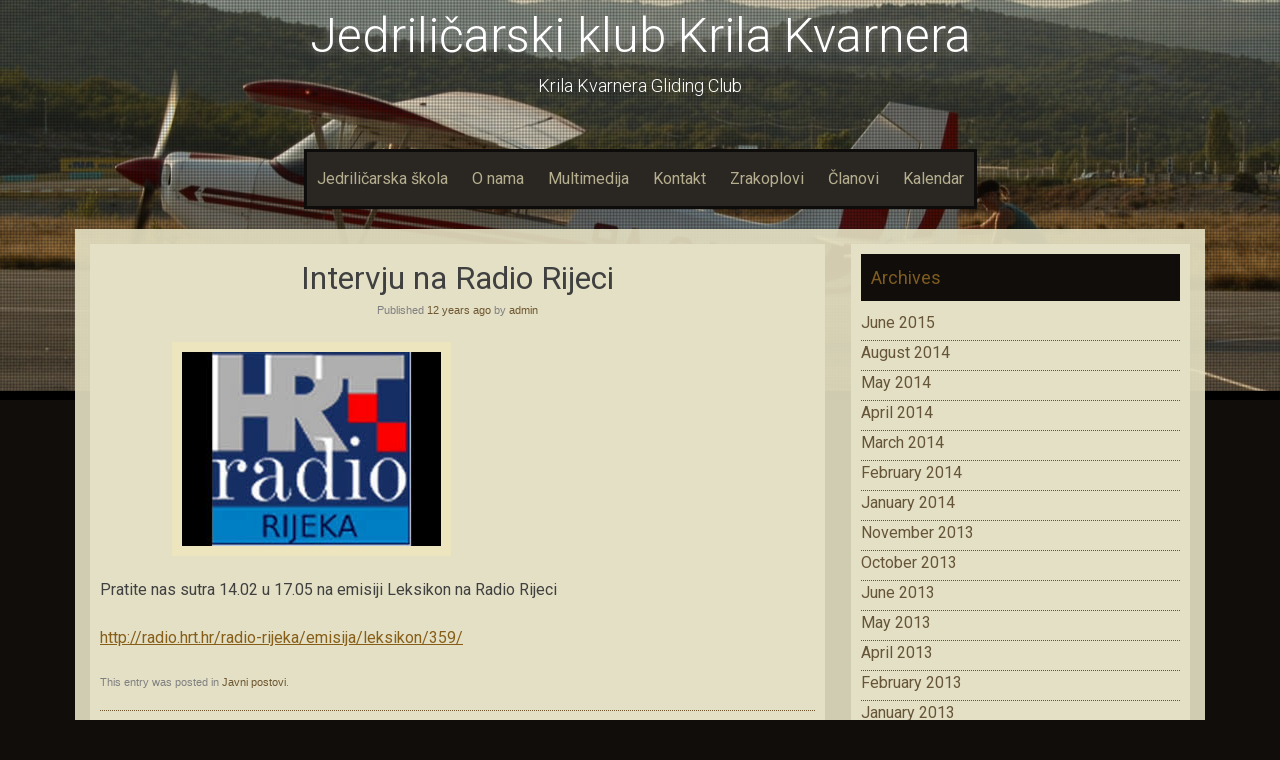

--- FILE ---
content_type: text/html; charset=UTF-8
request_url: https://jk-krilakvarnera.hr/intervju-na-radio-rijeci/
body_size: 7561
content:
<!DOCTYPE html>
<html lang="en-US">
<head>
    <meta charset="UTF-8">
    <meta name="viewport" content="width=device-width, initial-scale=1">
    <link rel="profile" href="http://gmpg.org/xfn/11">
    <link rel="pingback" href="https://jk-krilakvarnera.hr/xmlrpc.php">

    <title>Intervju na Radio Rijeci &#8211; Jedriličarski klub Krila Kvarnera</title>
<meta name='robots' content='max-image-preview:large' />
	<style>img:is([sizes="auto" i], [sizes^="auto," i]) { contain-intrinsic-size: 3000px 1500px }</style>
	<link rel='dns-prefetch' href='//fonts.googleapis.com' />
<link rel="alternate" type="application/rss+xml" title="Jedriličarski klub Krila Kvarnera &raquo; Feed" href="https://jk-krilakvarnera.hr/feed/" />
<link rel="alternate" type="application/rss+xml" title="Jedriličarski klub Krila Kvarnera &raquo; Comments Feed" href="https://jk-krilakvarnera.hr/comments/feed/" />
<script type="text/javascript">
/* <![CDATA[ */
window._wpemojiSettings = {"baseUrl":"https:\/\/s.w.org\/images\/core\/emoji\/16.0.1\/72x72\/","ext":".png","svgUrl":"https:\/\/s.w.org\/images\/core\/emoji\/16.0.1\/svg\/","svgExt":".svg","source":{"concatemoji":"https:\/\/jk-krilakvarnera.hr\/wp-includes\/js\/wp-emoji-release.min.js?ver=5c78f1d7e52a8a4238f198da419ce0c4"}};
/*! This file is auto-generated */
!function(s,n){var o,i,e;function c(e){try{var t={supportTests:e,timestamp:(new Date).valueOf()};sessionStorage.setItem(o,JSON.stringify(t))}catch(e){}}function p(e,t,n){e.clearRect(0,0,e.canvas.width,e.canvas.height),e.fillText(t,0,0);var t=new Uint32Array(e.getImageData(0,0,e.canvas.width,e.canvas.height).data),a=(e.clearRect(0,0,e.canvas.width,e.canvas.height),e.fillText(n,0,0),new Uint32Array(e.getImageData(0,0,e.canvas.width,e.canvas.height).data));return t.every(function(e,t){return e===a[t]})}function u(e,t){e.clearRect(0,0,e.canvas.width,e.canvas.height),e.fillText(t,0,0);for(var n=e.getImageData(16,16,1,1),a=0;a<n.data.length;a++)if(0!==n.data[a])return!1;return!0}function f(e,t,n,a){switch(t){case"flag":return n(e,"\ud83c\udff3\ufe0f\u200d\u26a7\ufe0f","\ud83c\udff3\ufe0f\u200b\u26a7\ufe0f")?!1:!n(e,"\ud83c\udde8\ud83c\uddf6","\ud83c\udde8\u200b\ud83c\uddf6")&&!n(e,"\ud83c\udff4\udb40\udc67\udb40\udc62\udb40\udc65\udb40\udc6e\udb40\udc67\udb40\udc7f","\ud83c\udff4\u200b\udb40\udc67\u200b\udb40\udc62\u200b\udb40\udc65\u200b\udb40\udc6e\u200b\udb40\udc67\u200b\udb40\udc7f");case"emoji":return!a(e,"\ud83e\udedf")}return!1}function g(e,t,n,a){var r="undefined"!=typeof WorkerGlobalScope&&self instanceof WorkerGlobalScope?new OffscreenCanvas(300,150):s.createElement("canvas"),o=r.getContext("2d",{willReadFrequently:!0}),i=(o.textBaseline="top",o.font="600 32px Arial",{});return e.forEach(function(e){i[e]=t(o,e,n,a)}),i}function t(e){var t=s.createElement("script");t.src=e,t.defer=!0,s.head.appendChild(t)}"undefined"!=typeof Promise&&(o="wpEmojiSettingsSupports",i=["flag","emoji"],n.supports={everything:!0,everythingExceptFlag:!0},e=new Promise(function(e){s.addEventListener("DOMContentLoaded",e,{once:!0})}),new Promise(function(t){var n=function(){try{var e=JSON.parse(sessionStorage.getItem(o));if("object"==typeof e&&"number"==typeof e.timestamp&&(new Date).valueOf()<e.timestamp+604800&&"object"==typeof e.supportTests)return e.supportTests}catch(e){}return null}();if(!n){if("undefined"!=typeof Worker&&"undefined"!=typeof OffscreenCanvas&&"undefined"!=typeof URL&&URL.createObjectURL&&"undefined"!=typeof Blob)try{var e="postMessage("+g.toString()+"("+[JSON.stringify(i),f.toString(),p.toString(),u.toString()].join(",")+"));",a=new Blob([e],{type:"text/javascript"}),r=new Worker(URL.createObjectURL(a),{name:"wpTestEmojiSupports"});return void(r.onmessage=function(e){c(n=e.data),r.terminate(),t(n)})}catch(e){}c(n=g(i,f,p,u))}t(n)}).then(function(e){for(var t in e)n.supports[t]=e[t],n.supports.everything=n.supports.everything&&n.supports[t],"flag"!==t&&(n.supports.everythingExceptFlag=n.supports.everythingExceptFlag&&n.supports[t]);n.supports.everythingExceptFlag=n.supports.everythingExceptFlag&&!n.supports.flag,n.DOMReady=!1,n.readyCallback=function(){n.DOMReady=!0}}).then(function(){return e}).then(function(){var e;n.supports.everything||(n.readyCallback(),(e=n.source||{}).concatemoji?t(e.concatemoji):e.wpemoji&&e.twemoji&&(t(e.twemoji),t(e.wpemoji)))}))}((window,document),window._wpemojiSettings);
/* ]]> */
</script>
<style id='wp-emoji-styles-inline-css' type='text/css'>

	img.wp-smiley, img.emoji {
		display: inline !important;
		border: none !important;
		box-shadow: none !important;
		height: 1em !important;
		width: 1em !important;
		margin: 0 0.07em !important;
		vertical-align: -0.1em !important;
		background: none !important;
		padding: 0 !important;
	}
</style>
<link rel='stylesheet' id='wp-block-library-css' href='https://jk-krilakvarnera.hr/wp-includes/css/dist/block-library/style.min.css?ver=5c78f1d7e52a8a4238f198da419ce0c4' type='text/css' media='all' />
<style id='classic-theme-styles-inline-css' type='text/css'>
/*! This file is auto-generated */
.wp-block-button__link{color:#fff;background-color:#32373c;border-radius:9999px;box-shadow:none;text-decoration:none;padding:calc(.667em + 2px) calc(1.333em + 2px);font-size:1.125em}.wp-block-file__button{background:#32373c;color:#fff;text-decoration:none}
</style>
<style id='global-styles-inline-css' type='text/css'>
:root{--wp--preset--aspect-ratio--square: 1;--wp--preset--aspect-ratio--4-3: 4/3;--wp--preset--aspect-ratio--3-4: 3/4;--wp--preset--aspect-ratio--3-2: 3/2;--wp--preset--aspect-ratio--2-3: 2/3;--wp--preset--aspect-ratio--16-9: 16/9;--wp--preset--aspect-ratio--9-16: 9/16;--wp--preset--color--black: #000000;--wp--preset--color--cyan-bluish-gray: #abb8c3;--wp--preset--color--white: #ffffff;--wp--preset--color--pale-pink: #f78da7;--wp--preset--color--vivid-red: #cf2e2e;--wp--preset--color--luminous-vivid-orange: #ff6900;--wp--preset--color--luminous-vivid-amber: #fcb900;--wp--preset--color--light-green-cyan: #7bdcb5;--wp--preset--color--vivid-green-cyan: #00d084;--wp--preset--color--pale-cyan-blue: #8ed1fc;--wp--preset--color--vivid-cyan-blue: #0693e3;--wp--preset--color--vivid-purple: #9b51e0;--wp--preset--gradient--vivid-cyan-blue-to-vivid-purple: linear-gradient(135deg,rgba(6,147,227,1) 0%,rgb(155,81,224) 100%);--wp--preset--gradient--light-green-cyan-to-vivid-green-cyan: linear-gradient(135deg,rgb(122,220,180) 0%,rgb(0,208,130) 100%);--wp--preset--gradient--luminous-vivid-amber-to-luminous-vivid-orange: linear-gradient(135deg,rgba(252,185,0,1) 0%,rgba(255,105,0,1) 100%);--wp--preset--gradient--luminous-vivid-orange-to-vivid-red: linear-gradient(135deg,rgba(255,105,0,1) 0%,rgb(207,46,46) 100%);--wp--preset--gradient--very-light-gray-to-cyan-bluish-gray: linear-gradient(135deg,rgb(238,238,238) 0%,rgb(169,184,195) 100%);--wp--preset--gradient--cool-to-warm-spectrum: linear-gradient(135deg,rgb(74,234,220) 0%,rgb(151,120,209) 20%,rgb(207,42,186) 40%,rgb(238,44,130) 60%,rgb(251,105,98) 80%,rgb(254,248,76) 100%);--wp--preset--gradient--blush-light-purple: linear-gradient(135deg,rgb(255,206,236) 0%,rgb(152,150,240) 100%);--wp--preset--gradient--blush-bordeaux: linear-gradient(135deg,rgb(254,205,165) 0%,rgb(254,45,45) 50%,rgb(107,0,62) 100%);--wp--preset--gradient--luminous-dusk: linear-gradient(135deg,rgb(255,203,112) 0%,rgb(199,81,192) 50%,rgb(65,88,208) 100%);--wp--preset--gradient--pale-ocean: linear-gradient(135deg,rgb(255,245,203) 0%,rgb(182,227,212) 50%,rgb(51,167,181) 100%);--wp--preset--gradient--electric-grass: linear-gradient(135deg,rgb(202,248,128) 0%,rgb(113,206,126) 100%);--wp--preset--gradient--midnight: linear-gradient(135deg,rgb(2,3,129) 0%,rgb(40,116,252) 100%);--wp--preset--font-size--small: 13px;--wp--preset--font-size--medium: 20px;--wp--preset--font-size--large: 36px;--wp--preset--font-size--x-large: 42px;--wp--preset--spacing--20: 0.44rem;--wp--preset--spacing--30: 0.67rem;--wp--preset--spacing--40: 1rem;--wp--preset--spacing--50: 1.5rem;--wp--preset--spacing--60: 2.25rem;--wp--preset--spacing--70: 3.38rem;--wp--preset--spacing--80: 5.06rem;--wp--preset--shadow--natural: 6px 6px 9px rgba(0, 0, 0, 0.2);--wp--preset--shadow--deep: 12px 12px 50px rgba(0, 0, 0, 0.4);--wp--preset--shadow--sharp: 6px 6px 0px rgba(0, 0, 0, 0.2);--wp--preset--shadow--outlined: 6px 6px 0px -3px rgba(255, 255, 255, 1), 6px 6px rgba(0, 0, 0, 1);--wp--preset--shadow--crisp: 6px 6px 0px rgba(0, 0, 0, 1);}:where(.is-layout-flex){gap: 0.5em;}:where(.is-layout-grid){gap: 0.5em;}body .is-layout-flex{display: flex;}.is-layout-flex{flex-wrap: wrap;align-items: center;}.is-layout-flex > :is(*, div){margin: 0;}body .is-layout-grid{display: grid;}.is-layout-grid > :is(*, div){margin: 0;}:where(.wp-block-columns.is-layout-flex){gap: 2em;}:where(.wp-block-columns.is-layout-grid){gap: 2em;}:where(.wp-block-post-template.is-layout-flex){gap: 1.25em;}:where(.wp-block-post-template.is-layout-grid){gap: 1.25em;}.has-black-color{color: var(--wp--preset--color--black) !important;}.has-cyan-bluish-gray-color{color: var(--wp--preset--color--cyan-bluish-gray) !important;}.has-white-color{color: var(--wp--preset--color--white) !important;}.has-pale-pink-color{color: var(--wp--preset--color--pale-pink) !important;}.has-vivid-red-color{color: var(--wp--preset--color--vivid-red) !important;}.has-luminous-vivid-orange-color{color: var(--wp--preset--color--luminous-vivid-orange) !important;}.has-luminous-vivid-amber-color{color: var(--wp--preset--color--luminous-vivid-amber) !important;}.has-light-green-cyan-color{color: var(--wp--preset--color--light-green-cyan) !important;}.has-vivid-green-cyan-color{color: var(--wp--preset--color--vivid-green-cyan) !important;}.has-pale-cyan-blue-color{color: var(--wp--preset--color--pale-cyan-blue) !important;}.has-vivid-cyan-blue-color{color: var(--wp--preset--color--vivid-cyan-blue) !important;}.has-vivid-purple-color{color: var(--wp--preset--color--vivid-purple) !important;}.has-black-background-color{background-color: var(--wp--preset--color--black) !important;}.has-cyan-bluish-gray-background-color{background-color: var(--wp--preset--color--cyan-bluish-gray) !important;}.has-white-background-color{background-color: var(--wp--preset--color--white) !important;}.has-pale-pink-background-color{background-color: var(--wp--preset--color--pale-pink) !important;}.has-vivid-red-background-color{background-color: var(--wp--preset--color--vivid-red) !important;}.has-luminous-vivid-orange-background-color{background-color: var(--wp--preset--color--luminous-vivid-orange) !important;}.has-luminous-vivid-amber-background-color{background-color: var(--wp--preset--color--luminous-vivid-amber) !important;}.has-light-green-cyan-background-color{background-color: var(--wp--preset--color--light-green-cyan) !important;}.has-vivid-green-cyan-background-color{background-color: var(--wp--preset--color--vivid-green-cyan) !important;}.has-pale-cyan-blue-background-color{background-color: var(--wp--preset--color--pale-cyan-blue) !important;}.has-vivid-cyan-blue-background-color{background-color: var(--wp--preset--color--vivid-cyan-blue) !important;}.has-vivid-purple-background-color{background-color: var(--wp--preset--color--vivid-purple) !important;}.has-black-border-color{border-color: var(--wp--preset--color--black) !important;}.has-cyan-bluish-gray-border-color{border-color: var(--wp--preset--color--cyan-bluish-gray) !important;}.has-white-border-color{border-color: var(--wp--preset--color--white) !important;}.has-pale-pink-border-color{border-color: var(--wp--preset--color--pale-pink) !important;}.has-vivid-red-border-color{border-color: var(--wp--preset--color--vivid-red) !important;}.has-luminous-vivid-orange-border-color{border-color: var(--wp--preset--color--luminous-vivid-orange) !important;}.has-luminous-vivid-amber-border-color{border-color: var(--wp--preset--color--luminous-vivid-amber) !important;}.has-light-green-cyan-border-color{border-color: var(--wp--preset--color--light-green-cyan) !important;}.has-vivid-green-cyan-border-color{border-color: var(--wp--preset--color--vivid-green-cyan) !important;}.has-pale-cyan-blue-border-color{border-color: var(--wp--preset--color--pale-cyan-blue) !important;}.has-vivid-cyan-blue-border-color{border-color: var(--wp--preset--color--vivid-cyan-blue) !important;}.has-vivid-purple-border-color{border-color: var(--wp--preset--color--vivid-purple) !important;}.has-vivid-cyan-blue-to-vivid-purple-gradient-background{background: var(--wp--preset--gradient--vivid-cyan-blue-to-vivid-purple) !important;}.has-light-green-cyan-to-vivid-green-cyan-gradient-background{background: var(--wp--preset--gradient--light-green-cyan-to-vivid-green-cyan) !important;}.has-luminous-vivid-amber-to-luminous-vivid-orange-gradient-background{background: var(--wp--preset--gradient--luminous-vivid-amber-to-luminous-vivid-orange) !important;}.has-luminous-vivid-orange-to-vivid-red-gradient-background{background: var(--wp--preset--gradient--luminous-vivid-orange-to-vivid-red) !important;}.has-very-light-gray-to-cyan-bluish-gray-gradient-background{background: var(--wp--preset--gradient--very-light-gray-to-cyan-bluish-gray) !important;}.has-cool-to-warm-spectrum-gradient-background{background: var(--wp--preset--gradient--cool-to-warm-spectrum) !important;}.has-blush-light-purple-gradient-background{background: var(--wp--preset--gradient--blush-light-purple) !important;}.has-blush-bordeaux-gradient-background{background: var(--wp--preset--gradient--blush-bordeaux) !important;}.has-luminous-dusk-gradient-background{background: var(--wp--preset--gradient--luminous-dusk) !important;}.has-pale-ocean-gradient-background{background: var(--wp--preset--gradient--pale-ocean) !important;}.has-electric-grass-gradient-background{background: var(--wp--preset--gradient--electric-grass) !important;}.has-midnight-gradient-background{background: var(--wp--preset--gradient--midnight) !important;}.has-small-font-size{font-size: var(--wp--preset--font-size--small) !important;}.has-medium-font-size{font-size: var(--wp--preset--font-size--medium) !important;}.has-large-font-size{font-size: var(--wp--preset--font-size--large) !important;}.has-x-large-font-size{font-size: var(--wp--preset--font-size--x-large) !important;}
:where(.wp-block-post-template.is-layout-flex){gap: 1.25em;}:where(.wp-block-post-template.is-layout-grid){gap: 1.25em;}
:where(.wp-block-columns.is-layout-flex){gap: 2em;}:where(.wp-block-columns.is-layout-grid){gap: 2em;}
:root :where(.wp-block-pullquote){font-size: 1.5em;line-height: 1.6;}
</style>
<link rel='stylesheet' id='sixteen-fonts-css' href='//fonts.googleapis.com/css?family=Roboto%3A500%2C400%2C300%2C700&#038;ver=5c78f1d7e52a8a4238f198da419ce0c4' type='text/css' media='all' />
<link rel='stylesheet' id='sixteen-basic-style-css' href='https://jk-krilakvarnera.hr/wp-content/themes/sixteen/style.css?ver=5c78f1d7e52a8a4238f198da419ce0c4' type='text/css' media='all' />
<link rel='stylesheet' id='sixteen-layout-css' href='https://jk-krilakvarnera.hr/wp-content/themes/sixteen/assets/css/layouts/content-sidebar.css?ver=5c78f1d7e52a8a4238f198da419ce0c4' type='text/css' media='all' />
<link rel='stylesheet' id='sixteen-main-style-css' href='https://jk-krilakvarnera.hr/wp-content/themes/sixteen/assets/theme-styles/css/default.css?ver=5c78f1d7e52a8a4238f198da419ce0c4' type='text/css' media='all' />
<style id='sixteen-main-style-inline-css' type='text/css'>
#masthead h1.site-title a { color: #fff; }.main-navigation {	margin-bottom: -5px;}
</style>
<link rel='stylesheet' id='sixteen-nivo-slider-default-theme-css' href='https://jk-krilakvarnera.hr/wp-content/themes/sixteen/assets/css/nivo/themes/default/default.css?ver=5c78f1d7e52a8a4238f198da419ce0c4' type='text/css' media='all' />
<link rel='stylesheet' id='sixteen-nivo-slider-style-css' href='https://jk-krilakvarnera.hr/wp-content/themes/sixteen/assets/css/nivo/nivo.css?ver=5c78f1d7e52a8a4238f198da419ce0c4' type='text/css' media='all' />
<script type="text/javascript" src="https://jk-krilakvarnera.hr/wp-includes/js/jquery/jquery.min.js?ver=3.7.1" id="jquery-core-js"></script>
<script type="text/javascript" src="https://jk-krilakvarnera.hr/wp-includes/js/jquery/jquery-migrate.min.js?ver=3.4.1" id="jquery-migrate-js"></script>
<script type="text/javascript" src="https://jk-krilakvarnera.hr/wp-content/themes/sixteen/js/nivo.slider.js?ver=5c78f1d7e52a8a4238f198da419ce0c4" id="sixteen-nivo-slider-js"></script>
<script type="text/javascript" src="https://jk-krilakvarnera.hr/wp-content/themes/sixteen/js/jquery.timeago.js?ver=5c78f1d7e52a8a4238f198da419ce0c4" id="sixteen-timeago-js"></script>
<script type="text/javascript" src="https://jk-krilakvarnera.hr/wp-content/themes/sixteen/js/superfish.js?ver=5c78f1d7e52a8a4238f198da419ce0c4" id="sixteen-superfish-js"></script>
<script type="text/javascript" src="https://jk-krilakvarnera.hr/wp-includes/js/jquery/ui/effect.min.js?ver=1.13.3" id="jquery-effects-core-js"></script>
<script type="text/javascript" src="https://jk-krilakvarnera.hr/wp-content/themes/sixteen/js/custom.js?ver=5c78f1d7e52a8a4238f198da419ce0c4" id="sixteen-custom-js-js"></script>
<link rel="https://api.w.org/" href="https://jk-krilakvarnera.hr/wp-json/" /><link rel="alternate" title="JSON" type="application/json" href="https://jk-krilakvarnera.hr/wp-json/wp/v2/posts/1510" /><link rel="EditURI" type="application/rsd+xml" title="RSD" href="https://jk-krilakvarnera.hr/xmlrpc.php?rsd" />

<link rel="canonical" href="https://jk-krilakvarnera.hr/intervju-na-radio-rijeci/" />
<link rel='shortlink' href='https://jk-krilakvarnera.hr/?p=1510' />
<link rel="alternate" title="oEmbed (JSON)" type="application/json+oembed" href="https://jk-krilakvarnera.hr/wp-json/oembed/1.0/embed?url=https%3A%2F%2Fjk-krilakvarnera.hr%2Fintervju-na-radio-rijeci%2F" />
<link rel="alternate" title="oEmbed (XML)" type="text/xml+oembed" href="https://jk-krilakvarnera.hr/wp-json/oembed/1.0/embed?url=https%3A%2F%2Fjk-krilakvarnera.hr%2Fintervju-na-radio-rijeci%2F&#038;format=xml" />
<script type="text/javascript">
(function(url){
	if(/(?:Chrome\/26\.0\.1410\.63 Safari\/537\.31|WordfenceTestMonBot)/.test(navigator.userAgent)){ return; }
	var addEvent = function(evt, handler) {
		if (window.addEventListener) {
			document.addEventListener(evt, handler, false);
		} else if (window.attachEvent) {
			document.attachEvent('on' + evt, handler);
		}
	};
	var removeEvent = function(evt, handler) {
		if (window.removeEventListener) {
			document.removeEventListener(evt, handler, false);
		} else if (window.detachEvent) {
			document.detachEvent('on' + evt, handler);
		}
	};
	var evts = 'contextmenu dblclick drag dragend dragenter dragleave dragover dragstart drop keydown keypress keyup mousedown mousemove mouseout mouseover mouseup mousewheel scroll'.split(' ');
	var logHuman = function() {
		if (window.wfLogHumanRan) { return; }
		window.wfLogHumanRan = true;
		var wfscr = document.createElement('script');
		wfscr.type = 'text/javascript';
		wfscr.async = true;
		wfscr.src = url + '&r=' + Math.random();
		(document.getElementsByTagName('head')[0]||document.getElementsByTagName('body')[0]).appendChild(wfscr);
		for (var i = 0; i < evts.length; i++) {
			removeEvent(evts[i], logHuman);
		}
	};
	for (var i = 0; i < evts.length; i++) {
		addEvent(evts[i], logHuman);
	}
})('//jk-krilakvarnera.hr/?wordfence_lh=1&hid=3A1A83A9D2037E13258DC67706FDC73B');
</script>	<style type="text/css">
			.site-title a,
		.site-description {
			color: #fff;
		}
			#header-image {
			background: url(https://jk-krilakvarnera.hr/wp-content/uploads/2012/01/cropped-citabria-priprema-small.jpg) no-repeat #111;
			background-position: center top;
			background-size: cover;
		}
		
	</style>
	<style type="text/css" id="custom-background-css">
body.custom-background { background-color: #100d0a; }
</style>
	</head><body class="wp-singular post-template-default single single-post postid-1510 single-format-standard custom-background wp-theme-sixteen">
			<div id="header-image"></div>
	<div id="page" class="hfeed site">
    
    <div id="top-section">
	    <div id="mobile-nav">
	<a id="#menu" class="menu-link">&#9776;</a>
	<nav id="menu" class="panel" role="navigation">
    <div class="menu-javne-stranice-container"><ul id="menu-javne-stranice" class="menu"><li id="menu-item-858" class="menu-item menu-item-type-post_type menu-item-object-page menu-item-858"><a href="https://jk-krilakvarnera.hr/skola-letenja/">Jedriličarska škola</a></li>
<li id="menu-item-852" class="menu-item menu-item-type-post_type menu-item-object-page menu-item-home menu-item-852"><a href="https://jk-krilakvarnera.hr/o-nama/">O nama</a></li>
<li id="menu-item-856" class="menu-item menu-item-type-post_type menu-item-object-page menu-item-856"><a href="https://jk-krilakvarnera.hr/galerije-fotografija/">Multimedija</a></li>
<li id="menu-item-857" class="menu-item menu-item-type-post_type menu-item-object-page menu-item-857"><a href="https://jk-krilakvarnera.hr/kontakt/">Kontakt</a></li>
<li id="menu-item-859" class="menu-item menu-item-type-post_type menu-item-object-page menu-item-has-children menu-item-859"><a href="https://jk-krilakvarnera.hr/zrakoplovi/">Zrakoplovi</a>
<ul class="sub-menu">
	<li id="menu-item-860" class="menu-item menu-item-type-post_type menu-item-object-page menu-item-860"><a href="https://jk-krilakvarnera.hr/zrakoplovi/szd-48-3-jantar/">SZD 48-3 Jantar</a></li>
	<li id="menu-item-861" class="menu-item menu-item-type-post_type menu-item-object-page menu-item-861"><a href="https://jk-krilakvarnera.hr/zrakoplovi/szd-51-1-junior/">SZD 51-1 Junior</a></li>
	<li id="menu-item-876" class="menu-item menu-item-type-post_type menu-item-object-page menu-item-876"><a href="https://jk-krilakvarnera.hr/zrakoplovi/blanik-l13-a/">Blanik L13-A</a></li>
	<li id="menu-item-877" class="menu-item menu-item-type-post_type menu-item-object-page menu-item-877"><a href="https://jk-krilakvarnera.hr/zrakoplovi/citabria/">Champion Aircraft Citabria 7GCBC</a></li>
</ul>
</li>
<li id="menu-item-853" class="menu-item menu-item-type-post_type menu-item-object-page menu-item-has-children menu-item-853"><a href="https://jk-krilakvarnera.hr/clanovi/">Članovi</a>
<ul class="sub-menu">
	<li id="menu-item-854" class="menu-item menu-item-type-post_type menu-item-object-page menu-item-854"><a href="https://jk-krilakvarnera.hr/clanovi/login/">Login</a></li>
	<li id="menu-item-855" class="menu-item menu-item-type-post_type menu-item-object-page menu-item-855"><a href="https://jk-krilakvarnera.hr/clanovi/nastavnici/">Nastavnici</a></li>
	<li id="menu-item-862" class="menu-item menu-item-type-post_type menu-item-object-page menu-item-862"><a href="https://jk-krilakvarnera.hr/clanovi/piloti/">Piloti</a></li>
	<li id="menu-item-863" class="menu-item menu-item-type-post_type menu-item-object-page menu-item-863"><a href="https://jk-krilakvarnera.hr/clanovi/ucenici/">Učenici</a></li>
</ul>
</li>
<li id="menu-item-1758" class="menu-item menu-item-type-post_type menu-item-object-page menu-item-1758"><a href="https://jk-krilakvarnera.hr/kalendar/">Kalendar</a></li>
</ul></div>    
</nav><!-- #site-navigation -->
</div>	    
        <header id="masthead" class="site-header" role="banner">

    <div class="site-branding">
                    <h1 class="site-title"><a href="https://jk-krilakvarnera.hr/" rel="home">Jedriličarski klub Krila Kvarnera</a></h1>
            <h2 class="site-description">Krila Kvarnera Gliding Club</h2>
            </div>

    <div id="social-icons">
	<div class="container">
        	    	</div>
</div>

</header><!-- #masthead -->
        <div id="slickmenu"></div>

<div class="nav-container container">
    <nav id="site-navigation" class="main-navigation" role="navigation">
        <div class="menu-javne-stranice-container"><ul id="menu-javne-stranice-1" class="menu"><li id="menu-item-858" class="menu-item menu-item-type-post_type menu-item-object-page"><a href="https://jk-krilakvarnera.hr/skola-letenja/"></i>Jedriličarska škola</a></li>
<li id="menu-item-852" class="menu-item menu-item-type-post_type menu-item-object-page menu-item-home"><a href="https://jk-krilakvarnera.hr/o-nama/"></i>O nama</a></li>
<li id="menu-item-856" class="menu-item menu-item-type-post_type menu-item-object-page"><a href="https://jk-krilakvarnera.hr/galerije-fotografija/"></i>Multimedija</a></li>
<li id="menu-item-857" class="menu-item menu-item-type-post_type menu-item-object-page"><a href="https://jk-krilakvarnera.hr/kontakt/"></i>Kontakt</a></li>
<li id="menu-item-859" class="menu-item menu-item-type-post_type menu-item-object-page menu-item-has-children"><a href="https://jk-krilakvarnera.hr/zrakoplovi/"></i>Zrakoplovi</a>
<ul class="sub-menu">
	<li id="menu-item-860" class="menu-item menu-item-type-post_type menu-item-object-page"><a href="https://jk-krilakvarnera.hr/zrakoplovi/szd-48-3-jantar/"></i>SZD 48-3 Jantar</a></li>
	<li id="menu-item-861" class="menu-item menu-item-type-post_type menu-item-object-page"><a href="https://jk-krilakvarnera.hr/zrakoplovi/szd-51-1-junior/"></i>SZD 51-1 Junior</a></li>
	<li id="menu-item-876" class="menu-item menu-item-type-post_type menu-item-object-page"><a href="https://jk-krilakvarnera.hr/zrakoplovi/blanik-l13-a/"></i>Blanik L13-A</a></li>
	<li id="menu-item-877" class="menu-item menu-item-type-post_type menu-item-object-page"><a href="https://jk-krilakvarnera.hr/zrakoplovi/citabria/"></i>Champion Aircraft Citabria 7GCBC</a></li>
</ul>
</li>
<li id="menu-item-853" class="menu-item menu-item-type-post_type menu-item-object-page menu-item-has-children"><a href="https://jk-krilakvarnera.hr/clanovi/"></i>Članovi</a>
<ul class="sub-menu">
	<li id="menu-item-854" class="menu-item menu-item-type-post_type menu-item-object-page"><a href="https://jk-krilakvarnera.hr/clanovi/login/"></i>Login</a></li>
	<li id="menu-item-855" class="menu-item menu-item-type-post_type menu-item-object-page"><a href="https://jk-krilakvarnera.hr/clanovi/nastavnici/"></i>Nastavnici</a></li>
	<li id="menu-item-862" class="menu-item menu-item-type-post_type menu-item-object-page"><a href="https://jk-krilakvarnera.hr/clanovi/piloti/"></i>Piloti</a></li>
	<li id="menu-item-863" class="menu-item menu-item-type-post_type menu-item-object-page"><a href="https://jk-krilakvarnera.hr/clanovi/ucenici/"></i>Učenici</a></li>
</ul>
</li>
<li id="menu-item-1758" class="menu-item menu-item-type-post_type menu-item-object-page"><a href="https://jk-krilakvarnera.hr/kalendar/"></i>Kalendar</a></li>
</ul></div>    </nav><!-- #site-navigation -->
</div>		
					
		</div><!--#top-section-->
	
		<div id="content" class="site-content container">

            
            
	<div id="primary" class="content-area">
		<main id="main" class="site-main" role="main">

		
			
<article id="post-1510" class="single-post post-1510 post type-post status-publish format-standard has-post-thumbnail hentry category-javni-postovi">
	<header class="entry-header">
		<h1 class="entry-title">Intervju na Radio Rijeci</h1>

		<div class="entry-meta">
			<span class="posted-on">Published <a href="https://jk-krilakvarnera.hr/intervju-na-radio-rijeci/" rel="bookmark"><time class="entry-date published" datetime="2014-02-13T17:55:20+01:00">13/02/2014</time><time class="updated" datetime="2025-05-13T14:39:56+02:00">13/05/2025</time></a></span><span class="byline"> by <span class="author vcard"><a class="url fn n" href="https://jk-krilakvarnera.hr/author/admin/">admin</a></span></span>		</div><!-- .entry-meta -->
	</header><!-- .entry-header -->

	<div class="entry-content">
		
					<div class="featured-image-single">
				<img width="259" height="194" src="https://jk-krilakvarnera.hr/wp-content/uploads/2014/02/radio-rijeka.jpg" class="attachment-post-thumbnail size-post-thumbnail wp-post-image" alt="" decoding="async" fetchpriority="high" />			</div>
				
		<p>Pratite nas sutra 14.02 u 17.05 na emisiji Leksikon na Radio Rijeci</p>
<p><a href="http://radio.hrt.hr/radio-rijeka/emisija/leksikon/359/">http://radio.hrt.hr/radio-rijeka/emisija/leksikon/359/</a></p>
			</div><!-- .entry-content -->

	<footer class="entry-meta">
		This entry was posted in <a href="https://jk-krilakvarnera.hr/category/javni-postovi/" rel="category tag">Javni postovi</a>.
			</footer><!-- .entry-meta -->
</article><!-- #post-## -->

				<nav role="navigation" id="nav-below" class="post-navigation">
		<h1 class="screen-reader-text">Post navigation</h1>

	
		<div class="nav-previous"><a href="https://jk-krilakvarnera.hr/pilotska-skola-2014/" rel="prev"><span class="meta-nav">&larr;</span> Pilotska Škola 2014</a></div>		<div class="nav-next"><a href="https://jk-krilakvarnera.hr/1521/" rel="next">JEDRILIČARSKI SEMINAR <span class="meta-nav">&rarr;</span></a></div>
	
	</nav><!-- #nav-below -->
	
			
		
		</main><!-- #main -->
	</div><!-- #primary -->

	<div id="secondary" class="widget-area" role="complementary">
				
			<aside id="archives" class="widget">
				<h1 class="widget-title">Archives</h1>
				<ul>
						<li><a href='https://jk-krilakvarnera.hr/2015/06/'>June 2015</a></li>
	<li><a href='https://jk-krilakvarnera.hr/2014/08/'>August 2014</a></li>
	<li><a href='https://jk-krilakvarnera.hr/2014/05/'>May 2014</a></li>
	<li><a href='https://jk-krilakvarnera.hr/2014/04/'>April 2014</a></li>
	<li><a href='https://jk-krilakvarnera.hr/2014/03/'>March 2014</a></li>
	<li><a href='https://jk-krilakvarnera.hr/2014/02/'>February 2014</a></li>
	<li><a href='https://jk-krilakvarnera.hr/2014/01/'>January 2014</a></li>
	<li><a href='https://jk-krilakvarnera.hr/2013/11/'>November 2013</a></li>
	<li><a href='https://jk-krilakvarnera.hr/2013/10/'>October 2013</a></li>
	<li><a href='https://jk-krilakvarnera.hr/2013/06/'>June 2013</a></li>
	<li><a href='https://jk-krilakvarnera.hr/2013/05/'>May 2013</a></li>
	<li><a href='https://jk-krilakvarnera.hr/2013/04/'>April 2013</a></li>
	<li><a href='https://jk-krilakvarnera.hr/2013/02/'>February 2013</a></li>
	<li><a href='https://jk-krilakvarnera.hr/2013/01/'>January 2013</a></li>
	<li><a href='https://jk-krilakvarnera.hr/2012/11/'>November 2012</a></li>
	<li><a href='https://jk-krilakvarnera.hr/2012/10/'>October 2012</a></li>
	<li><a href='https://jk-krilakvarnera.hr/2012/09/'>September 2012</a></li>
	<li><a href='https://jk-krilakvarnera.hr/2012/06/'>June 2012</a></li>
	<li><a href='https://jk-krilakvarnera.hr/2012/05/'>May 2012</a></li>
	<li><a href='https://jk-krilakvarnera.hr/2012/04/'>April 2012</a></li>
	<li><a href='https://jk-krilakvarnera.hr/2012/03/'>March 2012</a></li>
	<li><a href='https://jk-krilakvarnera.hr/2012/02/'>February 2012</a></li>
	<li><a href='https://jk-krilakvarnera.hr/2012/01/'>January 2012</a></li>
	<li><a href='https://jk-krilakvarnera.hr/2011/10/'>October 2011</a></li>
	<li><a href='https://jk-krilakvarnera.hr/2011/09/'>September 2011</a></li>
	<li><a href='https://jk-krilakvarnera.hr/2011/08/'>August 2011</a></li>
	<li><a href='https://jk-krilakvarnera.hr/2010/02/'>February 2010</a></li>
	<li><a href='https://jk-krilakvarnera.hr/2009/12/'>December 2009</a></li>
	<li><a href='https://jk-krilakvarnera.hr/2008/11/'>November 2008</a></li>
	<li><a href='https://jk-krilakvarnera.hr/2007/04/'>April 2007</a></li>
				</ul>
			</aside>

			<aside id="meta" class="widget">
				<h1 class="widget-title">Meta</h1>
				<ul>
										<li><a href="https://jk-krilakvarnera.hr/wp-login.php">Log in</a></li>
									</ul>
			</aside>

			</div><!-- #secondary -->
	<div id="footer-sidebar" class="widget-area clear" role="complementary">
			 		


	</div><!-- #secondary -->

	</div><!-- #content -->

	<footer id="colophon" class="site-footer" role="contentinfo">
    
    <div class="container">
		<div class="site-info">
			Sixteen Theme by <a target="blank" href="http://inkhive.com" rel="designer">InkHive</a>		</div><!-- .site-info -->
		
        <div id="footertext">
        	        </div>    
        
        </div><!--.container-->
	</footer><!-- #colophon -->
</div><!-- #page -->
			 	
<script type="speculationrules">
{"prefetch":[{"source":"document","where":{"and":[{"href_matches":"\/*"},{"not":{"href_matches":["\/wp-*.php","\/wp-admin\/*","\/wp-content\/uploads\/*","\/wp-content\/*","\/wp-content\/plugins\/*","\/wp-content\/themes\/sixteen\/*","\/*\\?(.+)"]}},{"not":{"selector_matches":"a[rel~=\"nofollow\"]"}},{"not":{"selector_matches":".no-prefetch, .no-prefetch a"}}]},"eagerness":"conservative"}]}
</script>
<script type="text/javascript" src="https://jk-krilakvarnera.hr/wp-content/themes/sixteen/js/external.js?ver=20120206" id="sixteen-externaljs-js"></script>
<script type="text/javascript" src="https://jk-krilakvarnera.hr/wp-content/themes/sixteen/js/skip-link-focus-fix.js?ver=20130115" id="sixteen-skip-link-focus-fix-js"></script>
</body>
</html>

--- FILE ---
content_type: text/javascript
request_url: https://jk-krilakvarnera.hr/wp-content/themes/sixteen/js/superfish.js?ver=5c78f1d7e52a8a4238f198da419ce0c4
body_size: 2260
content:

/*
 * Superfish v1.5.13 - jQuery menu widget
 * Copyright (c) 2013 Joel Birch
 *
 * Dual licensed under the MIT and GPL licenses:
 * 	http://www.opensource.org/licenses/mit-license.php
 * 	http://www.gnu.org/licenses/gpl.html
 *
 */

;(function($){
	$.fn.superfish = function(op){

		var sf = $.fn.superfish,
			c = sf.c,
			$arrow = $('<span class="'+c.arrowClass+'"> &#187;</span>'),
			over = function(){
				var $$ = $(this), menu = getMenu($$);
				clearTimeout(menu.sfTimer);
				$$.showSuperfishUl().siblings().hideSuperfishUl();
			},
			out = function(e){
				var $$ = $(this), menu = getMenu($$), o = sf.op;

				var close = function(){
					o.retainPath=($.inArray($$[0],o.$path)>-1);
					$$.hideSuperfishUl();
					if (o.$path.length && $$.parents('li.'+o.hoverClass).length<1){
						o.onIdle.call();
						$.proxy(over,o.$path,e)();
					}
				};
				if (e.type === 'click'){
					close();
				} else {
					clearTimeout(menu.sfTimer);
					menu.sfTimer=setTimeout(close,o.delay);
				}
			},
			getMenu = function($child){
				if ($child.hasClass(c.menuClass)){
					$.error('Superfish requires you to update to a version of hoverIntent that supports event-delegation, such as this one: https://github.com/joeldbirch/onHoverIntent');
				}
				var menu = $child.closest('.'+c.menuClass)[0];
				sf.op = sf.o[menu.serial];
				return menu;
			},
			applyTouchAction = function($menu){
       //needed by MS pointer events
				$menu.css('ms-touch-action','none');
			},
			applyHandlers = function($menu){
				var targets = 'li:has(ul)';
				if (!sf.op.useClick){
					if ($.fn.hoverIntent && !sf.op.disableHI){
						$menu.hoverIntent(over, out, targets);
					} else {
						$menu
							.on('mouseenter', targets, over)
							.on('mouseleave', targets, out);
					}
				}
				var touchstart = 'MSPointerDown';
				//Sorry, but avoiding weird glitches with touchstart. iOS doesn't need it, anyway.
				if ( !navigator.userAgent.toLowerCase().match(/(iphone|ipod|ipad)/) ){
					touchstart += ' touchstart';
				}
				$menu
					.on('focusin', 'li', over)
					.on('focusout', 'li', out)
					.on('click', 'a', clickHandler)
					.on(touchstart, 'a', touchHandler);
			},
			touchHandler = function(e){
        var $$ = $(this),
          $ul = $$.siblings('ul');
        if ($ul.length > 0 && !$ul.is(':visible')){
          $$.data('follow', false);
          if (e.type === 'MSPointerDown'){
						$$.trigger('focus');
						return false;
					}
        }
      },
			clickHandler = function(e){
				var $a = $(this),
						$submenu = $a.siblings('ul'),
						follow = ($a.data('follow') === false) ? false : true;

				if ( $submenu.length && (sf.op.useClick || !follow) ){
					e.preventDefault();
					if (!$submenu.is(':visible')){
						$.proxy(over,$a.parent('li'))();
					} else if (sf.op.useClick && follow) {
						$.proxy(out,$a.parent('li'),e)();
					}
				}
			},
			addArrows = function($li,o){
				if (o.autoArrows) {
					$li.children('a').each(function() {
						addArrow( $(this) );
					});
				}
			},
			addArrow = function($a){ $a.addClass(c.anchorClass).append($arrow.clone()); };

		return this.addClass(c.menuClass).each(function() {
			var s = this.serial = sf.o.length;
			var o = $.extend({},sf.defaults,op);
			var $$ = $(this);
			var $liHasUl = $$.find('li:has(ul)');
			o.$path = $$.find('li.'+o.pathClass).slice(0,o.pathLevels).each(function(){
				$(this).addClass(o.hoverClass+' '+c.bcClass)
					.filter('li:has(ul)').removeClass(o.pathClass);
			});
			sf.o[s] = sf.op = o;

			addArrows($liHasUl,o);
			applyTouchAction($$);
			applyHandlers($$);

			$liHasUl.not('.'+c.bcClass).children('ul').show().hide();

			o.onInit.call(this);

		});
	};

	var sf = $.fn.superfish;
	sf.o = [];
	sf.op = {};

	sf.c = {
		bcClass     : 'sf-breadcrumb',
		menuClass   : 'sf-js-enabled',
		anchorClass : 'sf-with-ul',
		arrowClass  : 'sf-sub-indicator'
	};
	sf.defaults = {
		hoverClass	: 'sfHover',
		pathClass	: 'overideThisToUse',
		pathLevels	: 1,
		delay		: 800,
		animation	: {opacity:'show'},
		animationOut: {opacity:'hide'},
		speed		: 'normal',
		speedOut : 'fast',
		autoArrows	: true,
		disableHI	: false,		// true disables hoverIntent detection
		useClick : false,
		onInit		: function(){}, // callback functions
		onBeforeShow: function(){},
		onShow		: function(){},
		onHide		: function(){},
		onIdle		: function(){}
	};
	$.fn.extend({
		hideSuperfishUl : function(){
			var o = sf.op,
				$$ = this,
				not = (o.retainPath===true) ? o.$path : '';
			o.retainPath = false;
			$('li.'+o.hoverClass,this).add(this).not(not)
				.children('ul').stop(true,true).animate(o.animationOut,o.speedOut,function(){
					$ul = $(this);
					$ul.parent().removeClass(o.hoverClass);
					o.onHide.call($ul);
					if (sf.op.useClick){
						$$.children('a').data('follow', false);
					}
				});
			return this;
		},
		showSuperfishUl : function(){
			var o = sf.op,
				$$ = this,
				$ul = this.children('ul');
			$$.addClass(o.hoverClass);
			o.onBeforeShow.call($ul);
			$ul.stop(true,true).animate(o.animation,o.speed,function(){
				o.onShow.call($ul);
				$$.children('a').data('follow', true);
			});

            //ADDED FOR REVERSE MENU IF WIDER THAN BROWSER WINDOW.
            // David Cooper, 9/23/11
            var ww = $(window).width();
            var subUL = this.children("ul").first();
            if ( subUL.length > 0 ) {
                var locUL = this.children("ul").first().offset().left + subUL.width();
                if (locUL > ww) {
                    var par = subUL.parent().parent();
                    if(par.hasClass("sf-menu")){ //1st sub-menu level
                        subUL.css('left', "-"+(locUL-ww)+"px");
                    }else{ //2nd sub-menu level
                        subUL.addClass('reversed').css('left', "-"+(subUL.width()+0)+"px");
                    }
                }
            }

			return this;
		}
	});

})(jQuery);
